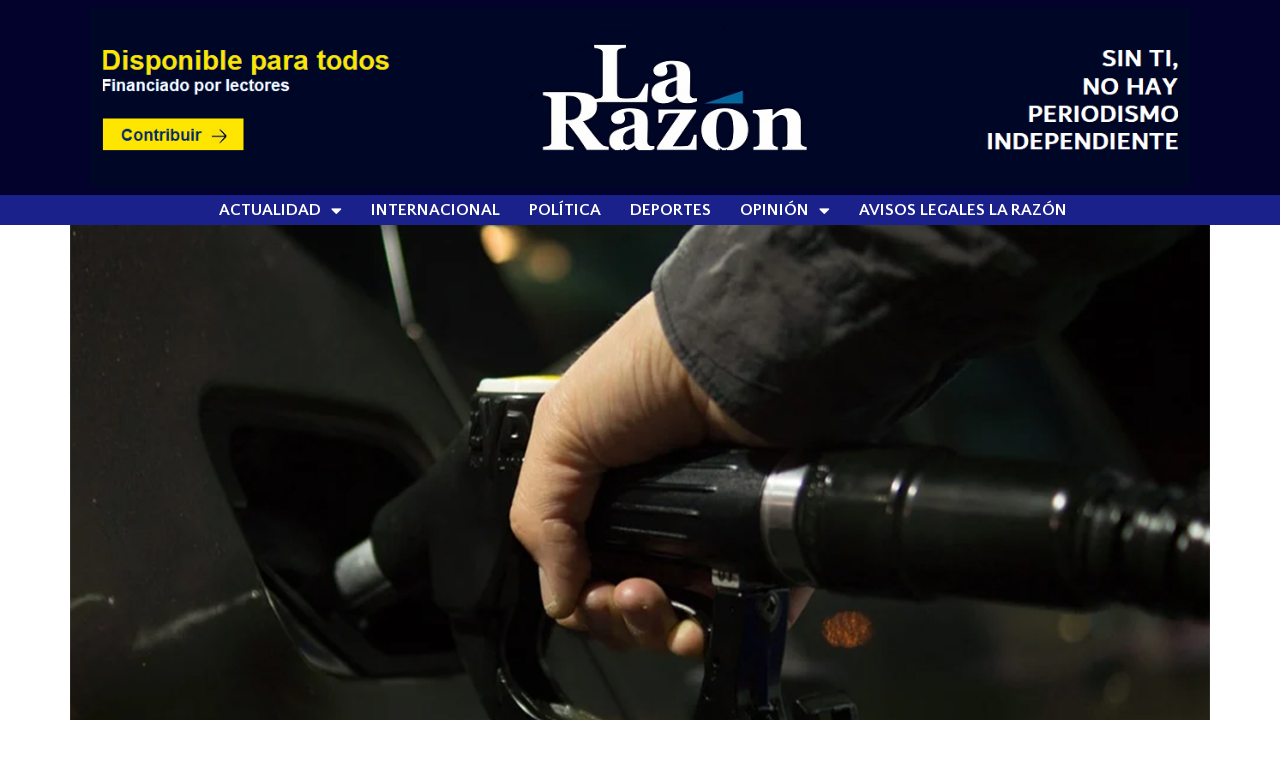

--- FILE ---
content_type: text/css
request_url: https://www.larazon.cl/wp-content/uploads/elementor/css/post-100542.css?ver=1768530725
body_size: 457
content:
.elementor-100542 .elementor-element.elementor-element-6911a4b > .elementor-background-overlay{background-color:#03022C;opacity:1;}.elementor-100542 .elementor-element.elementor-element-6911a4b{margin-top:-1px;margin-bottom:-1px;}.elementor-100542 .elementor-element.elementor-element-fb55ba9{margin-top:-11px;margin-bottom:-11px;}.elementor-100542 .elementor-element.elementor-element-e0799cc > .elementor-widget-container{margin:0px 0px 0px 0px;padding:-20px -20px -20px -20px;}.elementor-100542 .elementor-element.elementor-element-e0799cc img{opacity:1;border-radius:0px 0px 0px 0px;}.elementor-100542 .elementor-element.elementor-element-6a8861d > .elementor-background-overlay{background-color:#1A218A;opacity:1;transition:background 0.3s, border-radius 0.3s, opacity 0.3s;}.elementor-100542 .elementor-element.elementor-element-6a8861d{transition:background 0.3s, border 0.3s, border-radius 0.3s, box-shadow 0.3s;}.elementor-100542 .elementor-element.elementor-element-4fc7b8f{width:var( --container-widget-width, 93.384% );max-width:93.384%;--container-widget-width:93.384%;--container-widget-flex-grow:0;--e-nav-menu-horizontal-menu-item-margin:calc( 29px / 2 );}.elementor-100542 .elementor-element.elementor-element-4fc7b8f > .elementor-widget-container{margin:-5px -5px -5px -5px;}.elementor-100542 .elementor-element.elementor-element-4fc7b8f .elementor-menu-toggle{margin-left:auto;}.elementor-100542 .elementor-element.elementor-element-4fc7b8f .elementor-nav-menu .elementor-item{font-family:"Quattrocento Sans", Sans-serif;font-size:17px;font-weight:800;text-transform:uppercase;}.elementor-100542 .elementor-element.elementor-element-4fc7b8f .elementor-nav-menu--main .elementor-item{color:#FFFFFF;fill:#FFFFFF;padding-left:0px;padding-right:0px;padding-top:0px;padding-bottom:0px;}.elementor-100542 .elementor-element.elementor-element-4fc7b8f .elementor-nav-menu--main:not(.elementor-nav-menu--layout-horizontal) .elementor-nav-menu > li:not(:last-child){margin-bottom:29px;}.elementor-100542 .elementor-element.elementor-element-4fc7b8f .elementor-nav-menu--dropdown a, .elementor-100542 .elementor-element.elementor-element-4fc7b8f .elementor-menu-toggle{color:#FFFFFF;}.elementor-100542 .elementor-element.elementor-element-4fc7b8f .elementor-nav-menu--dropdown{background-color:#00689F;}.elementor-100542 .elementor-element.elementor-element-4fc7b8f .elementor-nav-menu--dropdown a{padding-left:15px;padding-right:15px;padding-top:10px;padding-bottom:10px;}.elementor-100542 .elementor-element.elementor-element-4fc7b8f .elementor-nav-menu--main > .elementor-nav-menu > li > .elementor-nav-menu--dropdown, .elementor-100542 .elementor-element.elementor-element-4fc7b8f .elementor-nav-menu__container.elementor-nav-menu--dropdown{margin-top:11px !important;}@media(min-width:768px){.elementor-100542 .elementor-element.elementor-element-068b3cf{width:16.702%;}.elementor-100542 .elementor-element.elementor-element-bc199fc{width:83.298%;}}